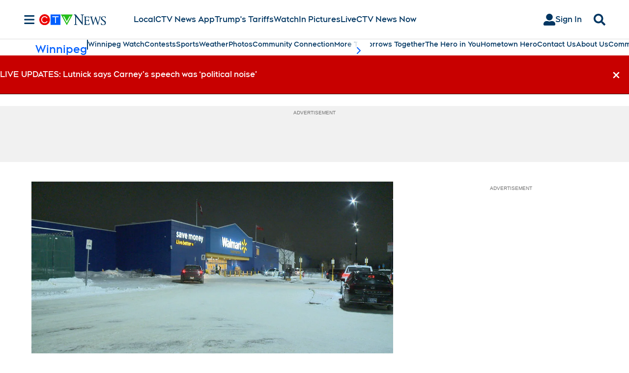

--- FILE ---
content_type: text/plain
request_url: https://ipv4.icanhazip.com/
body_size: 115
content:
18.223.114.22
